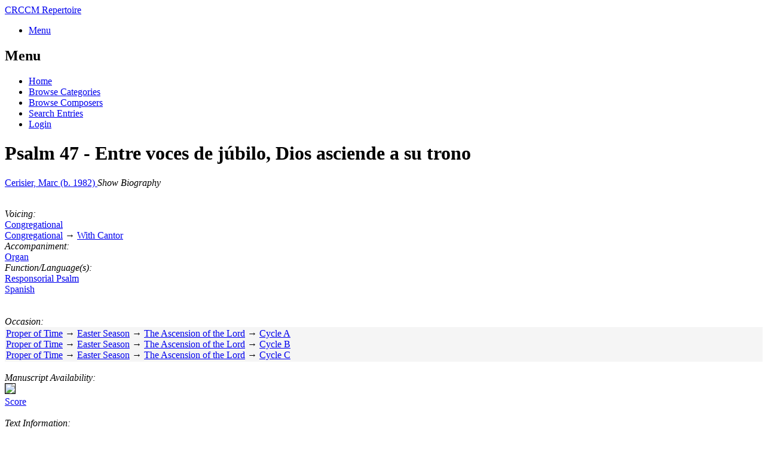

--- FILE ---
content_type: text/html; charset=UTF-8
request_url: https://repertoire.crccm.org/display?id=6403c7d0898a966f5a5a17c3
body_size: 2770
content:
<!DOCTYPE HTML>
<!--
	Phantom by HTML5 UP
	html5up.net | @ajlkn
	Free for personal and commercial use under the CCA 3.0 license (html5up.net/license)
-->
<html>
	<head>
		<title>Repertoire Entry &mdash; Psalm 47 - Entre voces de júbilo, Dios asciende a su trono</title>
		<meta charset="utf-8">
		<meta name="viewport" content="width=device-width, initial-scale=1, user-scalable=no">
		<link rel="icon" href="/favicon.ico" type="image/vnd.microsoft.icon" />		
                <link rel="icon" href="/images/crccm-favicon.svg" type="image/svg+xml">		
		<link rel="icon" href="/images/crccm-favicon.png" type="image/png" sizes="any">
		<link rel="stylesheet" href="assets/css/main.css">
		<noscript><link rel="stylesheet" href="assets/css/noscript.css"></noscript>
		<style>
			#occasion-box {
				width: 100%;
				max-height: 305px;
				margin: 0 auto;
				overflow: auto;
				border: 0px;
				padding: 2px;
				text-align: justify;
				background: transparent;
				overflow-y:auto;
			}
		</style>
	</head>
	<body class="is-preload">
		<!-- Wrapper -->
			<div id="wrapper">

				<!-- Header -->
					<header id="header">
						<div class="inner">

							<!-- Logo -->
								<a href="/" class="logo">
									<span class="symbol"><img src="images/crccm_logo.svg" alt=""></span><span class="title">CRCCM Repertoire</span>
								</a>

							<!-- Nav -->
								<nav>
									<ul>
										<li><a href="#menu">Menu</a></li>
									</ul>
								</nav>
					
						</div>
					</header>

				<!-- Menu -->
					<nav id="menu">
						<h2>Menu</h2>
												<ul>
							<li><a href="/">Home</a></li>
							<li><a href="/categories">Browse Categories</a></li>
							<li><a href="/composers">Browse Composers</a></li>
							<li><a href="/search">Search Entries</a></li>							<li><a href="/access">Login</a></li>						</ul>
																				</nav> 

			
				<!-- Main -->
					<div id="main">
						<div class="inner">
							<h1>Psalm 47 - Entre voces de júbilo, Dios asciende a su trono</h1>
							
														<div class="row gtr-uniform">
								<div class="col-12">



									<p><a href="https://repertoire.crccm.org/browse?oc=Q2VyaXNpZXJ8TWFyYw==">Cerisier, Marc

									(b. 1982)
									</a></a><a style="cursor: pointer;" onclick="toggle_section('bio_div')"><em>Show Biography</em></a>									<div id="bio_div" style="border: 0.5px solid black; display: none;">Marc Cerisier is an organist, composer, arranger, and engraver living in the greater Houston area. After graduating from Mississippi College, he served for twelve years on the music staff at the Cathedral of the Immaculate Conception in Memphis, TN—eventually serving as Director of Music for both the cathedral and the Diocese of Memphis. He currently serves as Associate Organist at the Co-Cathedral of the Sacred Heart in Houston, where he oversees the Spanish-language music program.  He is an active member of the American Guild of Organists, the National Association of Pastoral Musicians, and the Conference of Roman Catholic Cathedral Musicians, where he chairs the Steering Committee and oversees the Repertoire Project. A published composer, his compositions, arrangements, and orchestrations have been used by orchestras and choirs worldwide. Major engraving credits include the Misal Romano (2018) and the Divine Office Hymnal (2023).</div>
									</p>
									
								</div>
							</div>
							<br>	
														
							
							<div class="row gtr-uniform">
								<div class="col-4 col-12-xsmall">
																			<em>Voicing:</em><br>
																																	<a href="https://repertoire.crccm.org/browse?ov=Q29uZ3JlZ2F0aW9uYWw=">Congregational</a>																						<br>
																																	<a href="https://repertoire.crccm.org/browse?ov=Q29uZ3JlZ2F0aW9uYWw=">Congregational</a> &rarr; 																							<a href="https://repertoire.crccm.org/browse?ov=V2l0aCBDYW50b3I=">With Cantor</a>																						<br>
																											</div>
								<div class="col-4 col-12-xsmall">
																			<em>Accompaniment:</em><br>
																																	<a href="https://repertoire.crccm.org/browse?oa=T3JnYW4=">Organ</a>																						<br>

																											</div>
								<div class="col-4 col-12-xsmall">
																			<em>Function/Language(s):</em><br>
																																	<a href="https://repertoire.crccm.org/browse?ot=UmVzcG9uc29yaWFsIFBzYWxt">Responsorial Psalm</a>																						<br>
																																	<a href="https://repertoire.crccm.org/browse?ot=U3BhbmlzaA==">Spanish</a>																						<br>
																				<br>
																	</div>
							</div>

							<br>	
									
							<em>Occasion:</em><br>

							<div id="occasion-box" style="background: WhiteSmoke;">
																								<a href="https://repertoire.crccm.org/browse?ob=UHJvcGVyIG9mIFRpbWU=">Proper of Time</a> &rarr; 																	<a href="https://repertoire.crccm.org/browse?ob=RWFzdGVyIFNlYXNvbg==">Easter Season</a> &rarr; 																	<a href="https://repertoire.crccm.org/browse?ob=VGhlIEFzY2Vuc2lvbiBvZiB0aGUgTG9yZA==">The Ascension of the Lord</a> &rarr; 																	<a href="https://repertoire.crccm.org/browse?ob=Q3ljbGUgQQ==">Cycle A</a>																<br>
			
																								<a href="https://repertoire.crccm.org/browse?ob=UHJvcGVyIG9mIFRpbWU=">Proper of Time</a> &rarr; 																	<a href="https://repertoire.crccm.org/browse?ob=RWFzdGVyIFNlYXNvbg==">Easter Season</a> &rarr; 																	<a href="https://repertoire.crccm.org/browse?ob=VGhlIEFzY2Vuc2lvbiBvZiB0aGUgTG9yZA==">The Ascension of the Lord</a> &rarr; 																	<a href="https://repertoire.crccm.org/browse?ob=Q3ljbGUgQg==">Cycle B</a>																<br>
			
																								<a href="https://repertoire.crccm.org/browse?ob=UHJvcGVyIG9mIFRpbWU=">Proper of Time</a> &rarr; 																	<a href="https://repertoire.crccm.org/browse?ob=RWFzdGVyIFNlYXNvbg==">Easter Season</a> &rarr; 																	<a href="https://repertoire.crccm.org/browse?ob=VGhlIEFzY2Vuc2lvbiBvZiB0aGUgTG9yZA==">The Ascension of the Lord</a> &rarr; 																	<a href="https://repertoire.crccm.org/browse?ob=Q3ljbGUgQw==">Cycle C</a>																<br>
			
														</div>
							<br>
														
							
							



							


							
								<em>Manuscript Availability:</em><br>
	
																	<a href="https://repertoire.crccm.org/file?id=6403c7d0898a966f5a5a17c3&s=U2NvcmU=&f=cHNhbG0tNDctYXNjZW5zaW9uLWNlcmlzaWVyLnBkZg==" target="_blank">									<img style="border: 0.5px solid black;" width="300" src="https://repertoire.crccm.org/files/thumbnails/psalm-47-ascension-cerisier.png"><br>									Score									</a>									<br>
																		<br>
									
							
															<em>Text Information:</em><br>
																	<em>Reference:</em> 
																					Psalm 47:2–3, 6–7, 8–9
																		<br>
									
																	<em>Source:</em> Lectionary for Mass<br>
																								<br>
							
							
							<em>Antiphon Text:</em> Entre voces de júbilo, Dios asciende a su trono. Aleluya.<br>
							
							<em>Notes:</em> PLEASE NOTE: Please report usage of this in your worship aides through OneLicense.net.<br>
							<em>Submitted by:</em> Marc Cerisier&nbsp;&nbsp;&nbsp;&nbsp;<em>Added:</em> Mar 4, 2023&nbsp;&nbsp;&nbsp;&nbsp;<em>Last updated:</em> Sep 9, 2025							<br/>

							<br>
							<br/>

							
							<br/>


						</div> 					</div> 
				<!-- Footer -->
					<footer id="footer">
						<div class="inner">
							<ul class="copyright">
								<li>&copy; 2026 Conference of Roman Catholic Cathedral Musicians. All rights reserved.</li>
								<li><em>6403c7d0898a966f5a5a17c3</em></li>
								<li><a href="/legal">Copyright & DMCA</a></li>
								<li>Design: <a href="http://html5up.net">HTML5 UP</a></li>
							</ul>
						</div>
					</footer>

			</div>

		<!-- Scripts -->
			<script src="assets/js/jquery.min.js"></script>
			<script src="assets/js/browser.min.js"></script>
			<script src="assets/js/breakpoints.min.js"></script>
			<script src="assets/js/util.js"></script>
			<script src="assets/js/main.js"></script>
			<script type="text/javascript">
			
			 function toggle_section($section_div) {
			  var x = document.getElementById($section_div);
			  if (x.style.display === "none") {
				x.style.display = "block";
			  } else {
				x.style.display = "none";
			  }
			} 

			
			</script>

	</body>
</html>